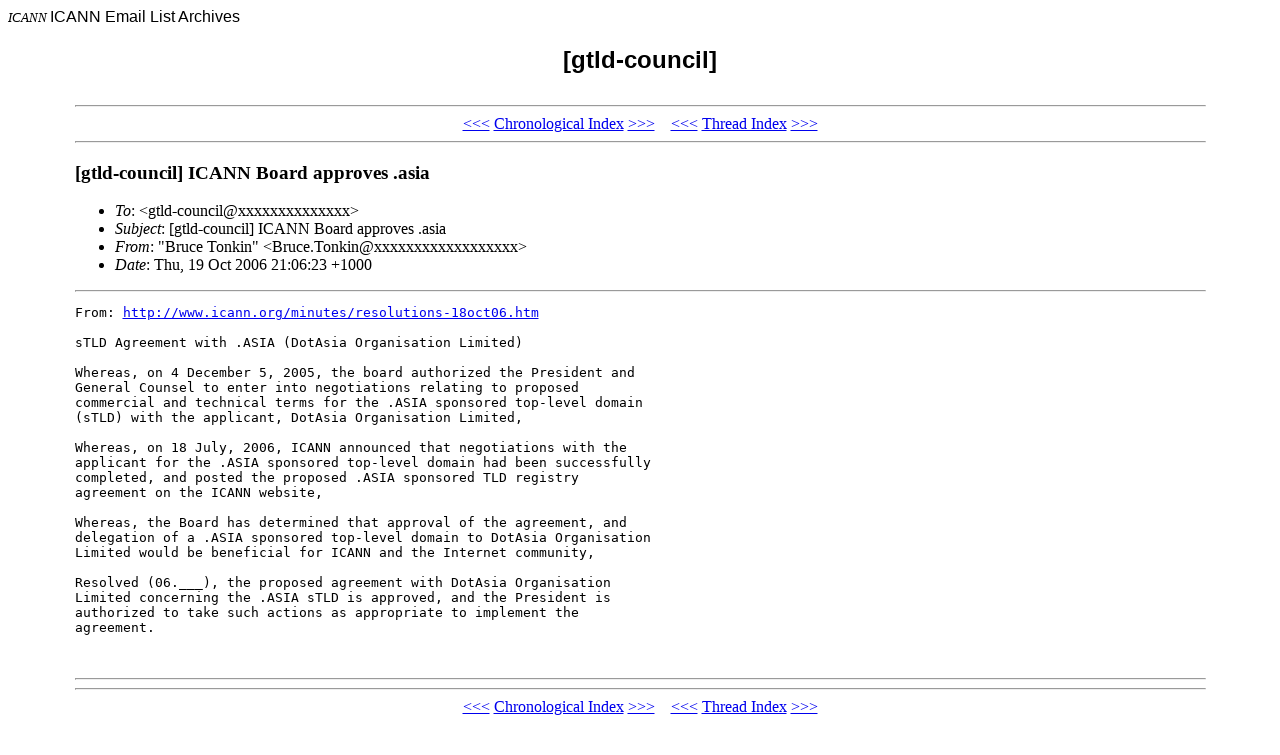

--- FILE ---
content_type: text/html; charset=UTF-8
request_url: http://forum.icann.org/lists/gtld-council/msg00229.html
body_size: 1551
content:
<!-- MHonArc v2.6.18 -->
<!--X-Subject: [gtld&#45;council] ICANN Board approves .asia -->
<!--X-From-R13: "Pehpr Fbaxva" <Pehpr.FbaxvaNzryobhearvg.pbz.nh> -->
<!--X-Date: Thu, 19 Oct 2006 04:07:31 &#45;0700 -->
<!--X-Message-Id: 57AD40AED823A7439D25CD09604BFB540363BA4E@balius.mit -->
<!--X-Content-Type: text/plain -->
<!--X-Head-End-->
<!DOCTYPE HTML PUBLIC "-//W3C//DTD HTML 4.0 Transitional//EN">

<HEAD>
<META http-equiv="Charset" content="iso-8859-1">
<META http-equiv="Author" content="MHonArc">
<META http-equiv="Keywords" 
    content="ICANN Email Archives, [gtld-council]
,[gtld-council] ICANN Board approves .asia">
<TITLE>ICANN Email Archives: [gtld-council]
</TITLE>
</HEAD>

<BODY BGCOLOR="#ffffff">
<FONT SIZE="-1">
<i>ICANN</i>
</FONT>
<FONT FACE="Arial">

ICANN Email List Archives</A></CENTER>

<H2 align="center">[gtld-council]

</H2>
</FONT>

<TABLE align="center" width="90%">
<TR>
<TD>
<!--X-Body-Begin-->
<!--X-User-Header-->
<!--X-User-Header-End-->
<!--X-TopPNI-->
<HR>
<CENTER>
<A HREF="msg00268.html">&lt;&lt;&lt;</A>
<A HREF="mail11.html#00229">Chronological Index</A>
<A HREF="msg00230.html">&gt;&gt;&gt;</A> &#160;&#160; <A HREF="msg00242.html">&lt;&lt;&lt;</A>
<A HREF="thrd5.html#00229">Thread Index</A>
<A HREF="msg00232.html">&gt;&gt;&gt;</A>
</CENTER>
<HR>

<!--X-TopPNI-End-->
<!--X-MsgBody-->
<!--X-Subject-Header-Begin-->
<H3>[gtld-council] ICANN Board approves .asia</H3>
<!--X-Subject-Header-End-->
<!--X-Head-of-Message-->
<ul>
<li><em>To</em>: &lt;gtld-council@xxxxxxxxxxxxxx&gt;</li>
<li><em>Subject</em>: [gtld-council] ICANN Board approves .asia</li>
<li><em>From</em>: &quot;Bruce Tonkin&quot; &lt;Bruce.Tonkin@xxxxxxxxxxxxxxxxxx&gt;</li>
<li><em>Date</em>: Thu, 19 Oct 2006 21:06:23 +1000</li>
</ul>
<!--X-Head-of-Message-End-->
<!--X-Head-Body-Sep-Begin-->
<hr>
<!--X-Head-Body-Sep-End-->
<!--X-Body-of-Message-->
<pre>
From: <a  rel="nofollow" href="http://www.icann.org/minutes/resolutions-18oct06.htm">http://www.icann.org/minutes/resolutions-18oct06.htm</a>

sTLD Agreement with .ASIA (DotAsia Organisation Limited)

Whereas, on 4 December 5, 2005, the board authorized the President and
General Counsel to enter into negotiations relating to proposed
commercial and technical terms for the .ASIA sponsored top-level domain
(sTLD) with the applicant, DotAsia Organisation Limited,

Whereas, on 18 July, 2006, ICANN announced that negotiations with the
applicant for the .ASIA sponsored top-level domain had been successfully
completed, and posted the proposed .ASIA sponsored TLD registry
agreement on the ICANN website,

Whereas, the Board has determined that approval of the agreement, and
delegation of a .ASIA sponsored top-level domain to DotAsia Organisation
Limited would be beneficial for ICANN and the Internet community,

Resolved (06.___), the proposed agreement with DotAsia Organisation
Limited concerning the .ASIA sTLD is approved, and the President is
authorized to take such actions as appropriate to implement the
agreement.


</pre>
<!--X-Body-of-Message-End-->
<!--X-MsgBody-End-->
<!--X-Follow-Ups-->
<hr>
<!--X-Follow-Ups-End-->
<!--X-References-->
<!--X-References-End-->
<!--X-BotPNI-->
<HR>
<CENTER>
<A HREF="msg00268.html">&lt;&lt;&lt;</A>
<A HREF="mail11.html#00229">Chronological Index</A>
<A HREF="msg00230.html">&gt;&gt;&gt;</A> &#160;&#160; <A HREF="msg00242.html">&lt;&lt;&lt;</A>
<A HREF="thrd5.html#00229">Thread Index</A>
<A HREF="msg00232.html">&gt;&gt;&gt;</A>
</CENTER>
<HR>
</TD></TR>
</TABLE>

<!--X-BotPNI-End-->
<!--X-User-Footer-->
<!--X-User-Footer-End-->
<p style="text-align: center; margin: 1em 0 1em 0;"><strong><a href="https://www.icann.org/privacy/policy">Privacy Policy</a> | <a href="https://www.icann.org/privacy/tos">Terms of Service</a> | <a href="https://www.icann.org/privacy/cookies">Cookies Policy</a></strong></p></body>
</html>
